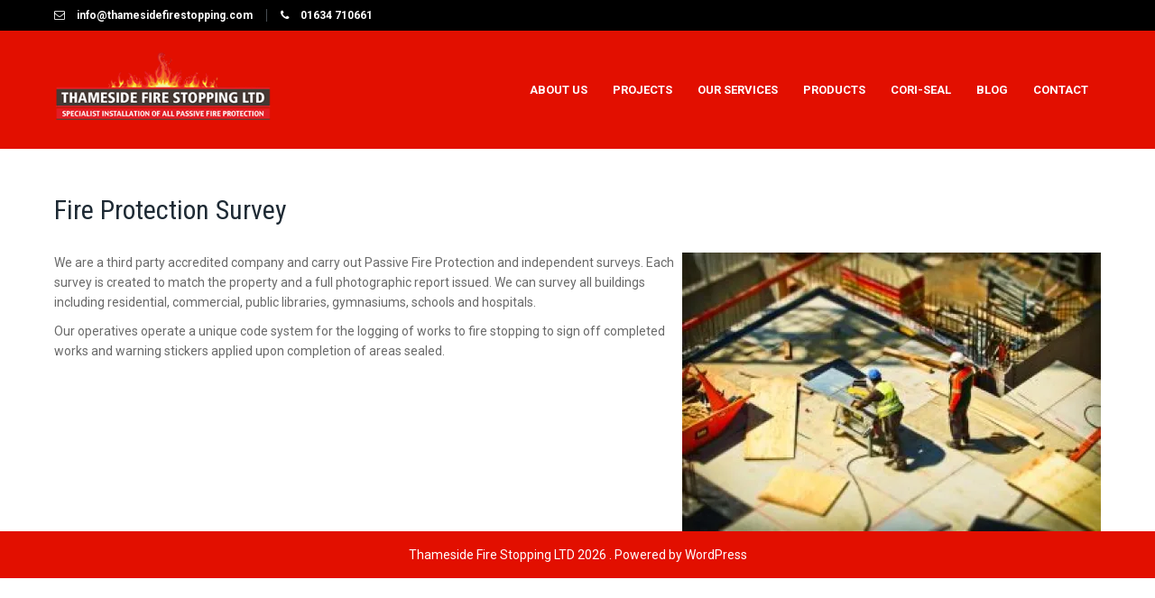

--- FILE ---
content_type: text/html; charset=UTF-8
request_url: https://www.thamesidefirestopping.com/fire-protection-survey/
body_size: 10721
content:
<!DOCTYPE html>
<html lang="en-GB">
<head>
<meta charset="UTF-8">
<meta name="viewport" content="width=device-width">
<link rel="profile" href="https://gmpg.org/xfn/11">
<meta name='robots' content='index, follow, max-image-preview:large, max-snippet:-1, max-video-preview:-1' />
<script id="cookieyes" type="text/javascript" src="https://cdn-cookieyes.com/client_data/89ea6920f6a36b80d509d5c8/script.js"></script>
	<!-- This site is optimized with the Yoast SEO plugin v26.7 - https://yoast.com/wordpress/plugins/seo/ -->
	<title>Fire Protection Survey</title>
	<meta name="description" content="Passive Fire Protection Survey&#039;s available from Thameside Fire Stopping." />
	<link rel="canonical" href="https://www.thamesidefirestopping.com/fire-protection-survey/" />
	<meta property="og:locale" content="en_GB" />
	<meta property="og:type" content="article" />
	<meta property="og:title" content="Fire Protection Survey" />
	<meta property="og:description" content="Passive Fire Protection Survey&#039;s available from Thameside Fire Stopping." />
	<meta property="og:url" content="https://www.thamesidefirestopping.com/fire-protection-survey/" />
	<meta property="og:site_name" content="Thameside Fire Stopping LTD" />
	<meta property="article:publisher" content="http://www.facebook.com/thamesidefs" />
	<meta property="article:modified_time" content="2025-07-20T22:02:17+00:00" />
	<meta property="og:image" content="https://www.thamesidefirestopping.com/wp-content/uploads/2017/11/construction-site-build-construction-work-159306.jpeg" />
	<meta property="og:image:width" content="1125" />
	<meta property="og:image:height" content="750" />
	<meta property="og:image:type" content="image/jpeg" />
	<meta name="twitter:card" content="summary_large_image" />
	<meta name="twitter:site" content="@thamesidefs" />
	<script type="application/ld+json" class="yoast-schema-graph">{"@context":"https://schema.org","@graph":[{"@type":"WebPage","@id":"https://www.thamesidefirestopping.com/fire-protection-survey/","url":"https://www.thamesidefirestopping.com/fire-protection-survey/","name":"Fire Protection Survey","isPartOf":{"@id":"https://www.thamesidefirestopping.com/#website"},"primaryImageOfPage":{"@id":"https://www.thamesidefirestopping.com/fire-protection-survey/#primaryimage"},"image":{"@id":"https://www.thamesidefirestopping.com/fire-protection-survey/#primaryimage"},"thumbnailUrl":"https://i0.wp.com/www.thamesidefirestopping.com/wp-content/uploads/2017/11/construction-site-build-construction-work-159306.jpeg?fit=1125%2C750&ssl=1","datePublished":"2017-11-13T14:52:13+00:00","dateModified":"2025-07-20T22:02:17+00:00","description":"Passive Fire Protection Survey's available from Thameside Fire Stopping.","breadcrumb":{"@id":"https://www.thamesidefirestopping.com/fire-protection-survey/#breadcrumb"},"inLanguage":"en-GB","potentialAction":[{"@type":"ReadAction","target":["https://www.thamesidefirestopping.com/fire-protection-survey/"]}]},{"@type":"ImageObject","inLanguage":"en-GB","@id":"https://www.thamesidefirestopping.com/fire-protection-survey/#primaryimage","url":"https://i0.wp.com/www.thamesidefirestopping.com/wp-content/uploads/2017/11/construction-site-build-construction-work-159306.jpeg?fit=1125%2C750&ssl=1","contentUrl":"https://i0.wp.com/www.thamesidefirestopping.com/wp-content/uploads/2017/11/construction-site-build-construction-work-159306.jpeg?fit=1125%2C750&ssl=1","width":1125,"height":750},{"@type":"BreadcrumbList","@id":"https://www.thamesidefirestopping.com/fire-protection-survey/#breadcrumb","itemListElement":[{"@type":"ListItem","position":1,"name":"Home","item":"https://www.thamesidefirestopping.com/"},{"@type":"ListItem","position":2,"name":"Fire Protection Survey"}]},{"@type":"WebSite","@id":"https://www.thamesidefirestopping.com/#website","url":"https://www.thamesidefirestopping.com/","name":"Thameside Fire Stopping LTD","description":"Specialist in passive fire protection","publisher":{"@id":"https://www.thamesidefirestopping.com/#organization"},"potentialAction":[{"@type":"SearchAction","target":{"@type":"EntryPoint","urlTemplate":"https://www.thamesidefirestopping.com/?s={search_term_string}"},"query-input":{"@type":"PropertyValueSpecification","valueRequired":true,"valueName":"search_term_string"}}],"inLanguage":"en-GB"},{"@type":"Organization","@id":"https://www.thamesidefirestopping.com/#organization","name":"Thameside Fire Stopping Limited","url":"https://www.thamesidefirestopping.com/","logo":{"@type":"ImageObject","inLanguage":"en-GB","@id":"https://www.thamesidefirestopping.com/#/schema/logo/image/","url":"https://www.thamesidefirestopping.com/wp-content/uploads/2017/11/ThamesideFireLTD_LOGOpng.png","contentUrl":"https://www.thamesidefirestopping.com/wp-content/uploads/2017/11/ThamesideFireLTD_LOGOpng.png","width":775,"height":478,"caption":"Thameside Fire Stopping Limited"},"image":{"@id":"https://www.thamesidefirestopping.com/#/schema/logo/image/"},"sameAs":["http://www.facebook.com/thamesidefs","https://x.com/thamesidefs"]}]}</script>
	<!-- / Yoast SEO plugin. -->


<link rel='dns-prefetch' href='//www.googletagmanager.com' />
<link rel='dns-prefetch' href='//stats.wp.com' />
<link rel='dns-prefetch' href='//fonts.googleapis.com' />
<link rel='preconnect' href='//i0.wp.com' />
<link rel='preconnect' href='//c0.wp.com' />
<link rel="alternate" type="application/rss+xml" title="Thameside Fire Stopping LTD &raquo; Feed" href="https://www.thamesidefirestopping.com/feed/" />
<link rel="alternate" type="application/rss+xml" title="Thameside Fire Stopping LTD &raquo; Comments Feed" href="https://www.thamesidefirestopping.com/comments/feed/" />
<link rel="alternate" title="oEmbed (JSON)" type="application/json+oembed" href="https://www.thamesidefirestopping.com/wp-json/oembed/1.0/embed?url=https%3A%2F%2Fwww.thamesidefirestopping.com%2Ffire-protection-survey%2F" />
<link rel="alternate" title="oEmbed (XML)" type="text/xml+oembed" href="https://www.thamesidefirestopping.com/wp-json/oembed/1.0/embed?url=https%3A%2F%2Fwww.thamesidefirestopping.com%2Ffire-protection-survey%2F&#038;format=xml" />
<style id='wp-img-auto-sizes-contain-inline-css'>
img:is([sizes=auto i],[sizes^="auto," i]){contain-intrinsic-size:3000px 1500px}
/*# sourceURL=wp-img-auto-sizes-contain-inline-css */
</style>
<style id='wp-emoji-styles-inline-css'>

	img.wp-smiley, img.emoji {
		display: inline !important;
		border: none !important;
		box-shadow: none !important;
		height: 1em !important;
		width: 1em !important;
		margin: 0 0.07em !important;
		vertical-align: -0.1em !important;
		background: none !important;
		padding: 0 !important;
	}
/*# sourceURL=wp-emoji-styles-inline-css */
</style>
<style id='wp-block-library-inline-css'>
:root{--wp-block-synced-color:#7a00df;--wp-block-synced-color--rgb:122,0,223;--wp-bound-block-color:var(--wp-block-synced-color);--wp-editor-canvas-background:#ddd;--wp-admin-theme-color:#007cba;--wp-admin-theme-color--rgb:0,124,186;--wp-admin-theme-color-darker-10:#006ba1;--wp-admin-theme-color-darker-10--rgb:0,107,160.5;--wp-admin-theme-color-darker-20:#005a87;--wp-admin-theme-color-darker-20--rgb:0,90,135;--wp-admin-border-width-focus:2px}@media (min-resolution:192dpi){:root{--wp-admin-border-width-focus:1.5px}}.wp-element-button{cursor:pointer}:root .has-very-light-gray-background-color{background-color:#eee}:root .has-very-dark-gray-background-color{background-color:#313131}:root .has-very-light-gray-color{color:#eee}:root .has-very-dark-gray-color{color:#313131}:root .has-vivid-green-cyan-to-vivid-cyan-blue-gradient-background{background:linear-gradient(135deg,#00d084,#0693e3)}:root .has-purple-crush-gradient-background{background:linear-gradient(135deg,#34e2e4,#4721fb 50%,#ab1dfe)}:root .has-hazy-dawn-gradient-background{background:linear-gradient(135deg,#faaca8,#dad0ec)}:root .has-subdued-olive-gradient-background{background:linear-gradient(135deg,#fafae1,#67a671)}:root .has-atomic-cream-gradient-background{background:linear-gradient(135deg,#fdd79a,#004a59)}:root .has-nightshade-gradient-background{background:linear-gradient(135deg,#330968,#31cdcf)}:root .has-midnight-gradient-background{background:linear-gradient(135deg,#020381,#2874fc)}:root{--wp--preset--font-size--normal:16px;--wp--preset--font-size--huge:42px}.has-regular-font-size{font-size:1em}.has-larger-font-size{font-size:2.625em}.has-normal-font-size{font-size:var(--wp--preset--font-size--normal)}.has-huge-font-size{font-size:var(--wp--preset--font-size--huge)}.has-text-align-center{text-align:center}.has-text-align-left{text-align:left}.has-text-align-right{text-align:right}.has-fit-text{white-space:nowrap!important}#end-resizable-editor-section{display:none}.aligncenter{clear:both}.items-justified-left{justify-content:flex-start}.items-justified-center{justify-content:center}.items-justified-right{justify-content:flex-end}.items-justified-space-between{justify-content:space-between}.screen-reader-text{border:0;clip-path:inset(50%);height:1px;margin:-1px;overflow:hidden;padding:0;position:absolute;width:1px;word-wrap:normal!important}.screen-reader-text:focus{background-color:#ddd;clip-path:none;color:#444;display:block;font-size:1em;height:auto;left:5px;line-height:normal;padding:15px 23px 14px;text-decoration:none;top:5px;width:auto;z-index:100000}html :where(.has-border-color){border-style:solid}html :where([style*=border-top-color]){border-top-style:solid}html :where([style*=border-right-color]){border-right-style:solid}html :where([style*=border-bottom-color]){border-bottom-style:solid}html :where([style*=border-left-color]){border-left-style:solid}html :where([style*=border-width]){border-style:solid}html :where([style*=border-top-width]){border-top-style:solid}html :where([style*=border-right-width]){border-right-style:solid}html :where([style*=border-bottom-width]){border-bottom-style:solid}html :where([style*=border-left-width]){border-left-style:solid}html :where(img[class*=wp-image-]){height:auto;max-width:100%}:where(figure){margin:0 0 1em}html :where(.is-position-sticky){--wp-admin--admin-bar--position-offset:var(--wp-admin--admin-bar--height,0px)}@media screen and (max-width:600px){html :where(.is-position-sticky){--wp-admin--admin-bar--position-offset:0px}}

/*# sourceURL=wp-block-library-inline-css */
</style><style id='global-styles-inline-css'>
:root{--wp--preset--aspect-ratio--square: 1;--wp--preset--aspect-ratio--4-3: 4/3;--wp--preset--aspect-ratio--3-4: 3/4;--wp--preset--aspect-ratio--3-2: 3/2;--wp--preset--aspect-ratio--2-3: 2/3;--wp--preset--aspect-ratio--16-9: 16/9;--wp--preset--aspect-ratio--9-16: 9/16;--wp--preset--color--black: #000000;--wp--preset--color--cyan-bluish-gray: #abb8c3;--wp--preset--color--white: #ffffff;--wp--preset--color--pale-pink: #f78da7;--wp--preset--color--vivid-red: #cf2e2e;--wp--preset--color--luminous-vivid-orange: #ff6900;--wp--preset--color--luminous-vivid-amber: #fcb900;--wp--preset--color--light-green-cyan: #7bdcb5;--wp--preset--color--vivid-green-cyan: #00d084;--wp--preset--color--pale-cyan-blue: #8ed1fc;--wp--preset--color--vivid-cyan-blue: #0693e3;--wp--preset--color--vivid-purple: #9b51e0;--wp--preset--gradient--vivid-cyan-blue-to-vivid-purple: linear-gradient(135deg,rgb(6,147,227) 0%,rgb(155,81,224) 100%);--wp--preset--gradient--light-green-cyan-to-vivid-green-cyan: linear-gradient(135deg,rgb(122,220,180) 0%,rgb(0,208,130) 100%);--wp--preset--gradient--luminous-vivid-amber-to-luminous-vivid-orange: linear-gradient(135deg,rgb(252,185,0) 0%,rgb(255,105,0) 100%);--wp--preset--gradient--luminous-vivid-orange-to-vivid-red: linear-gradient(135deg,rgb(255,105,0) 0%,rgb(207,46,46) 100%);--wp--preset--gradient--very-light-gray-to-cyan-bluish-gray: linear-gradient(135deg,rgb(238,238,238) 0%,rgb(169,184,195) 100%);--wp--preset--gradient--cool-to-warm-spectrum: linear-gradient(135deg,rgb(74,234,220) 0%,rgb(151,120,209) 20%,rgb(207,42,186) 40%,rgb(238,44,130) 60%,rgb(251,105,98) 80%,rgb(254,248,76) 100%);--wp--preset--gradient--blush-light-purple: linear-gradient(135deg,rgb(255,206,236) 0%,rgb(152,150,240) 100%);--wp--preset--gradient--blush-bordeaux: linear-gradient(135deg,rgb(254,205,165) 0%,rgb(254,45,45) 50%,rgb(107,0,62) 100%);--wp--preset--gradient--luminous-dusk: linear-gradient(135deg,rgb(255,203,112) 0%,rgb(199,81,192) 50%,rgb(65,88,208) 100%);--wp--preset--gradient--pale-ocean: linear-gradient(135deg,rgb(255,245,203) 0%,rgb(182,227,212) 50%,rgb(51,167,181) 100%);--wp--preset--gradient--electric-grass: linear-gradient(135deg,rgb(202,248,128) 0%,rgb(113,206,126) 100%);--wp--preset--gradient--midnight: linear-gradient(135deg,rgb(2,3,129) 0%,rgb(40,116,252) 100%);--wp--preset--font-size--small: 13px;--wp--preset--font-size--medium: 20px;--wp--preset--font-size--large: 36px;--wp--preset--font-size--x-large: 42px;--wp--preset--spacing--20: 0.44rem;--wp--preset--spacing--30: 0.67rem;--wp--preset--spacing--40: 1rem;--wp--preset--spacing--50: 1.5rem;--wp--preset--spacing--60: 2.25rem;--wp--preset--spacing--70: 3.38rem;--wp--preset--spacing--80: 5.06rem;--wp--preset--shadow--natural: 6px 6px 9px rgba(0, 0, 0, 0.2);--wp--preset--shadow--deep: 12px 12px 50px rgba(0, 0, 0, 0.4);--wp--preset--shadow--sharp: 6px 6px 0px rgba(0, 0, 0, 0.2);--wp--preset--shadow--outlined: 6px 6px 0px -3px rgb(255, 255, 255), 6px 6px rgb(0, 0, 0);--wp--preset--shadow--crisp: 6px 6px 0px rgb(0, 0, 0);}:where(.is-layout-flex){gap: 0.5em;}:where(.is-layout-grid){gap: 0.5em;}body .is-layout-flex{display: flex;}.is-layout-flex{flex-wrap: wrap;align-items: center;}.is-layout-flex > :is(*, div){margin: 0;}body .is-layout-grid{display: grid;}.is-layout-grid > :is(*, div){margin: 0;}:where(.wp-block-columns.is-layout-flex){gap: 2em;}:where(.wp-block-columns.is-layout-grid){gap: 2em;}:where(.wp-block-post-template.is-layout-flex){gap: 1.25em;}:where(.wp-block-post-template.is-layout-grid){gap: 1.25em;}.has-black-color{color: var(--wp--preset--color--black) !important;}.has-cyan-bluish-gray-color{color: var(--wp--preset--color--cyan-bluish-gray) !important;}.has-white-color{color: var(--wp--preset--color--white) !important;}.has-pale-pink-color{color: var(--wp--preset--color--pale-pink) !important;}.has-vivid-red-color{color: var(--wp--preset--color--vivid-red) !important;}.has-luminous-vivid-orange-color{color: var(--wp--preset--color--luminous-vivid-orange) !important;}.has-luminous-vivid-amber-color{color: var(--wp--preset--color--luminous-vivid-amber) !important;}.has-light-green-cyan-color{color: var(--wp--preset--color--light-green-cyan) !important;}.has-vivid-green-cyan-color{color: var(--wp--preset--color--vivid-green-cyan) !important;}.has-pale-cyan-blue-color{color: var(--wp--preset--color--pale-cyan-blue) !important;}.has-vivid-cyan-blue-color{color: var(--wp--preset--color--vivid-cyan-blue) !important;}.has-vivid-purple-color{color: var(--wp--preset--color--vivid-purple) !important;}.has-black-background-color{background-color: var(--wp--preset--color--black) !important;}.has-cyan-bluish-gray-background-color{background-color: var(--wp--preset--color--cyan-bluish-gray) !important;}.has-white-background-color{background-color: var(--wp--preset--color--white) !important;}.has-pale-pink-background-color{background-color: var(--wp--preset--color--pale-pink) !important;}.has-vivid-red-background-color{background-color: var(--wp--preset--color--vivid-red) !important;}.has-luminous-vivid-orange-background-color{background-color: var(--wp--preset--color--luminous-vivid-orange) !important;}.has-luminous-vivid-amber-background-color{background-color: var(--wp--preset--color--luminous-vivid-amber) !important;}.has-light-green-cyan-background-color{background-color: var(--wp--preset--color--light-green-cyan) !important;}.has-vivid-green-cyan-background-color{background-color: var(--wp--preset--color--vivid-green-cyan) !important;}.has-pale-cyan-blue-background-color{background-color: var(--wp--preset--color--pale-cyan-blue) !important;}.has-vivid-cyan-blue-background-color{background-color: var(--wp--preset--color--vivid-cyan-blue) !important;}.has-vivid-purple-background-color{background-color: var(--wp--preset--color--vivid-purple) !important;}.has-black-border-color{border-color: var(--wp--preset--color--black) !important;}.has-cyan-bluish-gray-border-color{border-color: var(--wp--preset--color--cyan-bluish-gray) !important;}.has-white-border-color{border-color: var(--wp--preset--color--white) !important;}.has-pale-pink-border-color{border-color: var(--wp--preset--color--pale-pink) !important;}.has-vivid-red-border-color{border-color: var(--wp--preset--color--vivid-red) !important;}.has-luminous-vivid-orange-border-color{border-color: var(--wp--preset--color--luminous-vivid-orange) !important;}.has-luminous-vivid-amber-border-color{border-color: var(--wp--preset--color--luminous-vivid-amber) !important;}.has-light-green-cyan-border-color{border-color: var(--wp--preset--color--light-green-cyan) !important;}.has-vivid-green-cyan-border-color{border-color: var(--wp--preset--color--vivid-green-cyan) !important;}.has-pale-cyan-blue-border-color{border-color: var(--wp--preset--color--pale-cyan-blue) !important;}.has-vivid-cyan-blue-border-color{border-color: var(--wp--preset--color--vivid-cyan-blue) !important;}.has-vivid-purple-border-color{border-color: var(--wp--preset--color--vivid-purple) !important;}.has-vivid-cyan-blue-to-vivid-purple-gradient-background{background: var(--wp--preset--gradient--vivid-cyan-blue-to-vivid-purple) !important;}.has-light-green-cyan-to-vivid-green-cyan-gradient-background{background: var(--wp--preset--gradient--light-green-cyan-to-vivid-green-cyan) !important;}.has-luminous-vivid-amber-to-luminous-vivid-orange-gradient-background{background: var(--wp--preset--gradient--luminous-vivid-amber-to-luminous-vivid-orange) !important;}.has-luminous-vivid-orange-to-vivid-red-gradient-background{background: var(--wp--preset--gradient--luminous-vivid-orange-to-vivid-red) !important;}.has-very-light-gray-to-cyan-bluish-gray-gradient-background{background: var(--wp--preset--gradient--very-light-gray-to-cyan-bluish-gray) !important;}.has-cool-to-warm-spectrum-gradient-background{background: var(--wp--preset--gradient--cool-to-warm-spectrum) !important;}.has-blush-light-purple-gradient-background{background: var(--wp--preset--gradient--blush-light-purple) !important;}.has-blush-bordeaux-gradient-background{background: var(--wp--preset--gradient--blush-bordeaux) !important;}.has-luminous-dusk-gradient-background{background: var(--wp--preset--gradient--luminous-dusk) !important;}.has-pale-ocean-gradient-background{background: var(--wp--preset--gradient--pale-ocean) !important;}.has-electric-grass-gradient-background{background: var(--wp--preset--gradient--electric-grass) !important;}.has-midnight-gradient-background{background: var(--wp--preset--gradient--midnight) !important;}.has-small-font-size{font-size: var(--wp--preset--font-size--small) !important;}.has-medium-font-size{font-size: var(--wp--preset--font-size--medium) !important;}.has-large-font-size{font-size: var(--wp--preset--font-size--large) !important;}.has-x-large-font-size{font-size: var(--wp--preset--font-size--x-large) !important;}
/*# sourceURL=global-styles-inline-css */
</style>

<style id='classic-theme-styles-inline-css'>
/*! This file is auto-generated */
.wp-block-button__link{color:#fff;background-color:#32373c;border-radius:9999px;box-shadow:none;text-decoration:none;padding:calc(.667em + 2px) calc(1.333em + 2px);font-size:1.125em}.wp-block-file__button{background:#32373c;color:#fff;text-decoration:none}
/*# sourceURL=/wp-includes/css/classic-themes.min.css */
</style>
<link rel='stylesheet' id='contact-form-7-css' href='https://www.thamesidefirestopping.com/wp-content/plugins/contact-form-7/includes/css/styles.css?ver=6.1.4' media='all' />
<link rel='stylesheet' id='ptmcw-main-css-css' href='https://www.thamesidefirestopping.com/wp-content/plugins/proteusthemes-mailchimp-widget/assets/css/main.css?ver=1.0.3' media='all' />
<link rel='stylesheet' id='sp-news-public-css' href='https://www.thamesidefirestopping.com/wp-content/plugins/sp-news-and-widget/assets/css/wpnw-public.css?ver=5.0.6' media='all' />
<link rel='stylesheet' id='widgetopts-styles-css' href='https://www.thamesidefirestopping.com/wp-content/plugins/widget-options/assets/css/widget-options.css?ver=4.1.3' media='all' />
<link rel='stylesheet' id='transportation-font-css' href='https://fonts.googleapis.com/css?family=Montserrat%3A300%2C400%2C500%2C600%2C700%7CRoboto%3A300%2C400%2C500%2C700%7CRoboto+Condensed%3A300%2C400%2C700&#038;ver=6.9' media='all' />
<link rel='stylesheet' id='transportation-basic-style-css' href='https://www.thamesidefirestopping.com/wp-content/themes/transportation/style.css?ver=00055da3c258f38f31b0c3968c5ead6a' media='all' />
<link rel='stylesheet' id='transportation-responsive-style-css' href='https://www.thamesidefirestopping.com/wp-content/themes/transportation/css/theme-responsive.css?ver=00055da3c258f38f31b0c3968c5ead6a' media='all' />
<link rel='stylesheet' id='nivo-style-css' href='https://www.thamesidefirestopping.com/wp-content/themes/transportation/css/nivo-slider.css?ver=00055da3c258f38f31b0c3968c5ead6a' media='all' />
<link rel='stylesheet' id='font-awesome-style-css' href='https://www.thamesidefirestopping.com/wp-content/themes/transportation/css/font-awesome.css?ver=00055da3c258f38f31b0c3968c5ead6a' media='all' />
<link rel='stylesheet' id='lgc-unsemantic-grid-responsive-tablet-css' href='https://www.thamesidefirestopping.com/wp-content/plugins/lightweight-grid-columns/css/unsemantic-grid-responsive-tablet.css?ver=1.0' media='all' />
<script src="https://c0.wp.com/c/6.9/wp-includes/js/jquery/jquery.min.js" id="jquery-core-js"></script>
<script src="https://c0.wp.com/c/6.9/wp-includes/js/jquery/jquery-migrate.min.js" id="jquery-migrate-js"></script>
<script src="https://www.thamesidefirestopping.com/wp-content/themes/transportation/js/jquery.nivo.slider.js?ver=00055da3c258f38f31b0c3968c5ead6a" id="jquery-nivo-slider-js-js"></script>
<script src="https://www.thamesidefirestopping.com/wp-content/themes/transportation/js/custom.js?ver=00055da3c258f38f31b0c3968c5ead6a" id="transportation-customscripts-js"></script>

<!-- Google tag (gtag.js) snippet added by Site Kit -->
<!-- Google Analytics snippet added by Site Kit -->
<script src="https://www.googletagmanager.com/gtag/js?id=GT-WRHXSTP" id="google_gtagjs-js" async></script>
<script id="google_gtagjs-js-after">
window.dataLayer = window.dataLayer || [];function gtag(){dataLayer.push(arguments);}
gtag("set","linker",{"domains":["www.thamesidefirestopping.com"]});
gtag("js", new Date());
gtag("set", "developer_id.dZTNiMT", true);
gtag("config", "GT-WRHXSTP");
 window._googlesitekit = window._googlesitekit || {}; window._googlesitekit.throttledEvents = []; window._googlesitekit.gtagEvent = (name, data) => { var key = JSON.stringify( { name, data } ); if ( !! window._googlesitekit.throttledEvents[ key ] ) { return; } window._googlesitekit.throttledEvents[ key ] = true; setTimeout( () => { delete window._googlesitekit.throttledEvents[ key ]; }, 5 ); gtag( "event", name, { ...data, event_source: "site-kit" } ); }; 
//# sourceURL=google_gtagjs-js-after
</script>
<link rel="https://api.w.org/" href="https://www.thamesidefirestopping.com/wp-json/" /><link rel="alternate" title="JSON" type="application/json" href="https://www.thamesidefirestopping.com/wp-json/wp/v2/pages/2748" /><link rel="EditURI" type="application/rsd+xml" title="RSD" href="https://www.thamesidefirestopping.com/xmlrpc.php?rsd" />
<meta name="generator" content="Site Kit by Google 1.170.0" />		<!--[if lt IE 9]>
			<link rel="stylesheet" href="https://www.thamesidefirestopping.com/wp-content/plugins/lightweight-grid-columns/css/ie.min.css" />
		<![endif]-->
		<style>img#wpstats{display:none}</style>
		<style>
	.header-top,
	.feat-box{
		background-color:#000000;
	}
	#header,
	.sitenav ul li.menu-item-has-children:hover > ul,
	.sitenav ul li.menu-item-has-children:focus > ul,
	.sitenav ul li.menu-item-has-children.focus > ul{
		background-color:#e20f00;
	}
	a,
	.tm_client strong,
	.postmeta a:hover,
	#sidebar ul li a:hover,
	.blog-post h3.entry-title,
	a.blog-more:hover,
	#commentform input#submit,
	input.search-submit,
	.blog-date .date{
		color:#dd3333;
	}
	h3.widget-title,
	.nav-links .current,
	.nav-links a:hover,
	p.form-submit input[type="submit"],
	.transport-slider .inner-caption .sliderbtn,
	.read-more,
	.nivo-controlNav a,
	h2.section_title:after,
	.massage-slider .inner-caption .sliderbtn,
	.cta-btn a{
		background-color:#dd3333;
	}
	.header-top-left span i,
	p.site-description,
	.sitenav ul li.current_page_item a,
	.sitenav ul li a:hover,
	.sitenav ul li.current_page_item ul li a:hover{
		color:#ffffff;
	}
	.cta-btn a:hover,
	.massage-slider .inner-caption .sliderbtn:hover{
		background-color:#ffffff;
	}
	.copyright-wrapper{
		background-color:#e20f00;
	}
</style>
	<style type="text/css">
			#header{
			background-image: url();
			background-position: center top;
		}
		h1.site-title a { color:#blank;}
		
	</style>
	    <style type="text/css">
		.logo {
			margin: 0 auto;
		}

		h1.site-title,
		p.site-description{
			clip: rect(1px, 1px, 1px, 1px);
			position: absolute;
		}
    </style>
	
    <link rel="icon" href="https://i0.wp.com/www.thamesidefirestopping.com/wp-content/uploads/2017/11/cropped-THAMSIDE-FIRE-STOPPING-LOGO.png?fit=32%2C32&#038;ssl=1" sizes="32x32" />
<link rel="icon" href="https://i0.wp.com/www.thamesidefirestopping.com/wp-content/uploads/2017/11/cropped-THAMSIDE-FIRE-STOPPING-LOGO.png?fit=192%2C192&#038;ssl=1" sizes="192x192" />
<link rel="apple-touch-icon" href="https://i0.wp.com/www.thamesidefirestopping.com/wp-content/uploads/2017/11/cropped-THAMSIDE-FIRE-STOPPING-LOGO.png?fit=180%2C180&#038;ssl=1" />
<meta name="msapplication-TileImage" content="https://i0.wp.com/www.thamesidefirestopping.com/wp-content/uploads/2017/11/cropped-THAMSIDE-FIRE-STOPPING-LOGO.png?fit=270%2C270&#038;ssl=1" />
</head>

<body data-rsssl=1 class="wp-singular page-template page-template-full-width page-template-full-width-php page page-id-2748 wp-custom-logo wp-embed-responsive wp-theme-transportation group-blog">
<a class="skip-link screen-reader-text" href="#sitemain">
	Skip to content</a>

<div class="header-top"><div class="container"><div class="flex-box"><div class="header-top-left"><span><i class="fa fa-envelope-o"></i> info@thamesidefirestopping.com</span><span><i class="fa fa-phone"></i> 01634 710661</span></div></div></div></div>
<header id="header" class="header">
	<div class="container">
		<div class="flex-box">
			
			<div class="header-left">
				<div class="site-logo">
											<div class="custom-logo">
							<a href="https://www.thamesidefirestopping.com/" class="custom-logo-link" rel="home"><img width="240" height="85" src="https://i0.wp.com/www.thamesidefirestopping.com/wp-content/uploads/2022/02/cropped-ThamesideFireFLAMES-112-1.png?fit=240%2C85&amp;ssl=1" class="custom-logo" alt="Thameside Fire Stopping LTD" decoding="async" /></a>						</div><!-- cutom logo -->
										<div class="site-title-desc">
						<h1 class="site-title">
							<a href="https://www.thamesidefirestopping.com/" rel="home">Thameside Fire Stopping LTD</a>
						</h1>
						<p class="site-description">Specialist in passive fire protection</p>					</div><!-- site-title-desc -->
				</div><!-- site-logo -->
			</div><!-- header right -->
			
			<div class="header-right">
				<div class="toggle">
					<a class="toggleMenu" href="#">Menu</a>
				</div><!-- toggle --> 	
				<nav id="main-navigation" class="site-navigation primary-navigation sitenav" role="navigation">		
					<div class="menu-main-menu-container"><ul id="menu-main-menu" class="menu"><li id="menu-item-176" class="menu-item menu-item-type-post_type menu-item-object-page menu-item-has-children menu-item-176"><a href="https://www.thamesidefirestopping.com/about-us/">ABOUT US</a>
<ul class="sub-menu">
	<li id="menu-item-3073" class="menu-item menu-item-type-post_type menu-item-object-page menu-item-3073"><a href="https://www.thamesidefirestopping.com/testimonials/">Testimonials</a></li>
	<li id="menu-item-53002" class="menu-item menu-item-type-post_type menu-item-object-page menu-item-53002"><a href="https://www.thamesidefirestopping.com/privacy-controls/">Privacy Controls</a></li>
</ul>
</li>
<li id="menu-item-52802" class="menu-item menu-item-type-post_type menu-item-object-page menu-item-52802"><a href="https://www.thamesidefirestopping.com/projects/">Projects</a></li>
<li id="menu-item-51" class="menu-item menu-item-type-post_type menu-item-object-page current-menu-ancestor current-menu-parent current_page_parent current_page_ancestor menu-item-has-children menu-item-51"><a href="https://www.thamesidefirestopping.com/our-services/">OUR SERVICES</a>
<ul class="sub-menu">
	<li id="menu-item-2821" class="menu-item menu-item-type-post_type menu-item-object-page menu-item-2821"><a href="https://www.thamesidefirestopping.com/structural-fire-protection/">Structural Fire Protection</a></li>
	<li id="menu-item-2819" class="menu-item menu-item-type-post_type menu-item-object-page menu-item-2819"><a href="https://www.thamesidefirestopping.com/intumescent-paint/">Intumescent Paint</a></li>
	<li id="menu-item-2817" class="menu-item menu-item-type-post_type menu-item-object-page menu-item-2817"><a href="https://www.thamesidefirestopping.com/air-sealingcompartmentation/">Air Sealing/Compartmentation</a></li>
	<li id="menu-item-2818" class="menu-item menu-item-type-post_type menu-item-object-page menu-item-2818"><a href="https://www.thamesidefirestopping.com/cable-coating/">Cable Coating</a></li>
	<li id="menu-item-2820" class="menu-item menu-item-type-post_type menu-item-object-page menu-item-2820"><a href="https://www.thamesidefirestopping.com/comprehensive-fire-stopping/">Comprehensive Fire Stopping</a></li>
	<li id="menu-item-2816" class="menu-item menu-item-type-post_type menu-item-object-page menu-item-2816"><a href="https://www.thamesidefirestopping.com/fire-rated-ductwork/">Fire Rated Ductwork</a></li>
	<li id="menu-item-2822" class="menu-item menu-item-type-post_type menu-item-object-page current-menu-item page_item page-item-2748 current_page_item menu-item-2822"><a href="https://www.thamesidefirestopping.com/fire-protection-survey/" aria-current="page">Fire Protection Survey</a></li>
	<li id="menu-item-2815" class="menu-item menu-item-type-post_type menu-item-object-page menu-item-2815"><a href="https://www.thamesidefirestopping.com/farone-lifter/">Farone Lifter</a></li>
</ul>
</li>
<li id="menu-item-3198" class="menu-item menu-item-type-post_type menu-item-object-page menu-item-3198"><a href="https://www.thamesidefirestopping.com/products/">Products</a></li>
<li id="menu-item-52936" class="menu-item menu-item-type-post_type menu-item-object-post menu-item-has-children menu-item-52936"><a href="https://www.thamesidefirestopping.com/cori-seal-how-it-works/">Cori-Seal</a>
<ul class="sub-menu">
	<li id="menu-item-53221" class="menu-item menu-item-type-post_type menu-item-object-page menu-item-53221"><a href="https://www.thamesidefirestopping.com/about-cori-seal/">About Cori-Seal</a></li>
</ul>
</li>
<li id="menu-item-52757" class="menu-item menu-item-type-taxonomy menu-item-object-category menu-item-52757"><a href="https://www.thamesidefirestopping.com/category/article/">Blog</a></li>
<li id="menu-item-32" class="menu-item menu-item-type-post_type menu-item-object-page menu-item-has-children menu-item-32"><a href="https://www.thamesidefirestopping.com/contact/">CONTACT</a>
<ul class="sub-menu">
	<li id="menu-item-52839" class="menu-item menu-item-type-post_type menu-item-object-page menu-item-52839"><a href="https://www.thamesidefirestopping.com/how-to-find-us/">How to find us</a></li>
	<li id="menu-item-52893" class="menu-item menu-item-type-post_type menu-item-object-page menu-item-52893"><a href="https://www.thamesidefirestopping.com/request-a-demo/">Request a demo</a></li>
</ul>
</li>
</ul></div>				</nav>
			</div><!-- navigation -->
			
		</div><!-- flex-box -->
	</div><!-- wrap -->
</header><!-- header -->  <div class="main-container">
<div class="content-area">
    <div class="middle-align">
        <div class="site-main" id="sitefull">
							
<article id="post-2748" class="post-2748 page type-page status-publish has-post-thumbnail hentry">
	<header class="entry-header">
		<h1 class="entry-title">Fire Protection Survey</h1>
	</header><!-- .entry-header -->

	<div class="entry-content">
		<div id="pl-2748">
<div id="pg-2748-0" data-style="{&quot;background_image_attachment&quot;:false,&quot;background_display&quot;:&quot;tile&quot;,&quot;cell_alignment&quot;:&quot;flex-start&quot;}">
<div id="pgc-2748-0-0" data-weight="0.6">
<div id="panel-2748-0-0-0" data-index="0" data-style="{&quot;background_image_attachment&quot;:false,&quot;background_display&quot;:&quot;tile&quot;}">
<p><a href="https://i0.wp.com/www.thamesidefirestopping.com/wp-content/uploads/2017/11/construction-site-build-construction-work-159306.jpeg"><img data-recalc-dims="1" fetchpriority="high" decoding="async" class="alignright" src="https://i0.wp.com/www.thamesidefirestopping.com/wp-content/uploads/2017/11/construction-site-build-construction-work-159306-300x200.jpeg?resize=464%2C309" alt="" width="464" height="309" /></a>We are a third party accredited company and carry out Passive Fire Protection and independent surveys. Each survey is created to match the property and a full photographic report issued. We can survey all buildings including residential, commercial, public libraries, gymnasiums, schools and hospitals.</p>
<p>Our operatives operate a unique code system for the logging of works to fire stopping to sign off completed works and warning stickers applied upon completion of areas sealed.</p>
</div>
</div>
<div id="pgc-2748-0-1" data-weight="0.4">
<div id="panel-2748-0-1-0" data-index="2" data-style="{&quot;background_image_attachment&quot;:false,&quot;background_display&quot;:&quot;tile&quot;}">
<p>&nbsp;</p>
</div>
</div>
</div>
</div>
      </div><!-- .entry-content --><div class="clear"></div>
			
	</article><!-- #post-## -->
							        </div>
        <div class="clear"></div>
    </div>
</div>

</div><!-- main-container -->

<div class="copyright-wrapper">
        	<div class="container">
                <div class="copyright">
                    	<p><a href="https://www.thamesidefirestopping.com/" rel="home">Thameside Fire Stopping LTD  2026 . Powered by WordPress</p>               
                </div><!-- copyright --><div class="clear"></div>           
            </div><!-- container -->
        </div>
    </div>
        
<script type="speculationrules">
{"prefetch":[{"source":"document","where":{"and":[{"href_matches":"/*"},{"not":{"href_matches":["/wp-*.php","/wp-admin/*","/wp-content/uploads/*","/wp-content/*","/wp-content/plugins/*","/wp-content/themes/transportation/*","/*\\?(.+)"]}},{"not":{"selector_matches":"a[rel~=\"nofollow\"]"}},{"not":{"selector_matches":".no-prefetch, .no-prefetch a"}}]},"eagerness":"conservative"}]}
</script>
<script src="https://c0.wp.com/c/6.9/wp-includes/js/dist/hooks.min.js" id="wp-hooks-js"></script>
<script src="https://c0.wp.com/c/6.9/wp-includes/js/dist/i18n.min.js" id="wp-i18n-js"></script>
<script id="wp-i18n-js-after">
wp.i18n.setLocaleData( { 'text direction\u0004ltr': [ 'ltr' ] } );
//# sourceURL=wp-i18n-js-after
</script>
<script src="https://www.thamesidefirestopping.com/wp-content/plugins/contact-form-7/includes/swv/js/index.js?ver=6.1.4" id="swv-js"></script>
<script id="contact-form-7-js-translations">
( function( domain, translations ) {
	var localeData = translations.locale_data[ domain ] || translations.locale_data.messages;
	localeData[""].domain = domain;
	wp.i18n.setLocaleData( localeData, domain );
} )( "contact-form-7", {"translation-revision-date":"2024-05-21 11:58:24+0000","generator":"GlotPress\/4.0.1","domain":"messages","locale_data":{"messages":{"":{"domain":"messages","plural-forms":"nplurals=2; plural=n != 1;","lang":"en_GB"},"Error:":["Error:"]}},"comment":{"reference":"includes\/js\/index.js"}} );
//# sourceURL=contact-form-7-js-translations
</script>
<script id="contact-form-7-js-before">
var wpcf7 = {
    "api": {
        "root": "https:\/\/www.thamesidefirestopping.com\/wp-json\/",
        "namespace": "contact-form-7\/v1"
    },
    "cached": 1
};
//# sourceURL=contact-form-7-js-before
</script>
<script src="https://www.thamesidefirestopping.com/wp-content/plugins/contact-form-7/includes/js/index.js?ver=6.1.4" id="contact-form-7-js"></script>
<script id="transportation-navigation-js-extra">
var NavigationScreenReaderText = [];
//# sourceURL=transportation-navigation-js-extra
</script>
<script src="https://www.thamesidefirestopping.com/wp-content/themes/transportation/js/navigation.js?ver=20190715" id="transportation-navigation-js"></script>
<script src="https://www.thamesidefirestopping.com/wp-content/plugins/google-site-kit/dist/assets/js/googlesitekit-events-provider-contact-form-7-40476021fb6e59177033.js" id="googlesitekit-events-provider-contact-form-7-js" defer></script>
<script id="jetpack-stats-js-before">
_stq = window._stq || [];
_stq.push([ "view", {"v":"ext","blog":"201571615","post":"2748","tz":"0","srv":"www.thamesidefirestopping.com","j":"1:15.4"} ]);
_stq.push([ "clickTrackerInit", "201571615", "2748" ]);
//# sourceURL=jetpack-stats-js-before
</script>
<script src="https://stats.wp.com/e-202604.js" id="jetpack-stats-js" defer data-wp-strategy="defer"></script>
<script id="wp-emoji-settings" type="application/json">
{"baseUrl":"https://s.w.org/images/core/emoji/17.0.2/72x72/","ext":".png","svgUrl":"https://s.w.org/images/core/emoji/17.0.2/svg/","svgExt":".svg","source":{"concatemoji":"https://www.thamesidefirestopping.com/wp-includes/js/wp-emoji-release.min.js?ver=00055da3c258f38f31b0c3968c5ead6a"}}
</script>
<script type="module">
/*! This file is auto-generated */
const a=JSON.parse(document.getElementById("wp-emoji-settings").textContent),o=(window._wpemojiSettings=a,"wpEmojiSettingsSupports"),s=["flag","emoji"];function i(e){try{var t={supportTests:e,timestamp:(new Date).valueOf()};sessionStorage.setItem(o,JSON.stringify(t))}catch(e){}}function c(e,t,n){e.clearRect(0,0,e.canvas.width,e.canvas.height),e.fillText(t,0,0);t=new Uint32Array(e.getImageData(0,0,e.canvas.width,e.canvas.height).data);e.clearRect(0,0,e.canvas.width,e.canvas.height),e.fillText(n,0,0);const a=new Uint32Array(e.getImageData(0,0,e.canvas.width,e.canvas.height).data);return t.every((e,t)=>e===a[t])}function p(e,t){e.clearRect(0,0,e.canvas.width,e.canvas.height),e.fillText(t,0,0);var n=e.getImageData(16,16,1,1);for(let e=0;e<n.data.length;e++)if(0!==n.data[e])return!1;return!0}function u(e,t,n,a){switch(t){case"flag":return n(e,"\ud83c\udff3\ufe0f\u200d\u26a7\ufe0f","\ud83c\udff3\ufe0f\u200b\u26a7\ufe0f")?!1:!n(e,"\ud83c\udde8\ud83c\uddf6","\ud83c\udde8\u200b\ud83c\uddf6")&&!n(e,"\ud83c\udff4\udb40\udc67\udb40\udc62\udb40\udc65\udb40\udc6e\udb40\udc67\udb40\udc7f","\ud83c\udff4\u200b\udb40\udc67\u200b\udb40\udc62\u200b\udb40\udc65\u200b\udb40\udc6e\u200b\udb40\udc67\u200b\udb40\udc7f");case"emoji":return!a(e,"\ud83e\u1fac8")}return!1}function f(e,t,n,a){let r;const o=(r="undefined"!=typeof WorkerGlobalScope&&self instanceof WorkerGlobalScope?new OffscreenCanvas(300,150):document.createElement("canvas")).getContext("2d",{willReadFrequently:!0}),s=(o.textBaseline="top",o.font="600 32px Arial",{});return e.forEach(e=>{s[e]=t(o,e,n,a)}),s}function r(e){var t=document.createElement("script");t.src=e,t.defer=!0,document.head.appendChild(t)}a.supports={everything:!0,everythingExceptFlag:!0},new Promise(t=>{let n=function(){try{var e=JSON.parse(sessionStorage.getItem(o));if("object"==typeof e&&"number"==typeof e.timestamp&&(new Date).valueOf()<e.timestamp+604800&&"object"==typeof e.supportTests)return e.supportTests}catch(e){}return null}();if(!n){if("undefined"!=typeof Worker&&"undefined"!=typeof OffscreenCanvas&&"undefined"!=typeof URL&&URL.createObjectURL&&"undefined"!=typeof Blob)try{var e="postMessage("+f.toString()+"("+[JSON.stringify(s),u.toString(),c.toString(),p.toString()].join(",")+"));",a=new Blob([e],{type:"text/javascript"});const r=new Worker(URL.createObjectURL(a),{name:"wpTestEmojiSupports"});return void(r.onmessage=e=>{i(n=e.data),r.terminate(),t(n)})}catch(e){}i(n=f(s,u,c,p))}t(n)}).then(e=>{for(const n in e)a.supports[n]=e[n],a.supports.everything=a.supports.everything&&a.supports[n],"flag"!==n&&(a.supports.everythingExceptFlag=a.supports.everythingExceptFlag&&a.supports[n]);var t;a.supports.everythingExceptFlag=a.supports.everythingExceptFlag&&!a.supports.flag,a.supports.everything||((t=a.source||{}).concatemoji?r(t.concatemoji):t.wpemoji&&t.twemoji&&(r(t.twemoji),r(t.wpemoji)))});
//# sourceURL=https://www.thamesidefirestopping.com/wp-includes/js/wp-emoji-loader.min.js
</script>
    <script type="text/javascript">
        jQuery( function( $ ) {

            for (let i = 0; i < document.forms.length; ++i) {
                let form = document.forms[i];
				if ($(form).attr("method") != "get") { $(form).append('<input type="hidden" name="GImKyzYl" value="aHQIe.iq" />'); }
if ($(form).attr("method") != "get") { $(form).append('<input type="hidden" name="lTwiuvxPCKsXkd" value="KFeX4Apk]gvuGBb" />'); }
if ($(form).attr("method") != "get") { $(form).append('<input type="hidden" name="IklHDgXUQz" value="2TzsuilBK" />'); }
if ($(form).attr("method") != "get") { $(form).append('<input type="hidden" name="g_UQhPq" value="tMBhirV[pg7" />'); }
            }

            $(document).on('submit', 'form', function () {
				if ($(this).attr("method") != "get") { $(this).append('<input type="hidden" name="GImKyzYl" value="aHQIe.iq" />'); }
if ($(this).attr("method") != "get") { $(this).append('<input type="hidden" name="lTwiuvxPCKsXkd" value="KFeX4Apk]gvuGBb" />'); }
if ($(this).attr("method") != "get") { $(this).append('<input type="hidden" name="IklHDgXUQz" value="2TzsuilBK" />'); }
if ($(this).attr("method") != "get") { $(this).append('<input type="hidden" name="g_UQhPq" value="tMBhirV[pg7" />'); }
                return true;
            });

            jQuery.ajaxSetup({
                beforeSend: function (e, data) {

                    if (data.type !== 'POST') return;

                    if (typeof data.data === 'object' && data.data !== null) {
						data.data.append("GImKyzYl", "aHQIe.iq");
data.data.append("lTwiuvxPCKsXkd", "KFeX4Apk]gvuGBb");
data.data.append("IklHDgXUQz", "2TzsuilBK");
data.data.append("g_UQhPq", "tMBhirV[pg7");
                    }
                    else {
                        data.data = data.data + '&GImKyzYl=aHQIe.iq&lTwiuvxPCKsXkd=KFeX4Apk]gvuGBb&IklHDgXUQz=2TzsuilBK&g_UQhPq=tMBhirV[pg7';
                    }
                }
            });

        });
    </script>
	
</body>
</html>
<!-- Cached by WP-Optimize (gzip) - https://teamupdraft.com/wp-optimize/ - Last modified: January 25, 2026 7:36 pm (Europe/London UTC:1) -->
